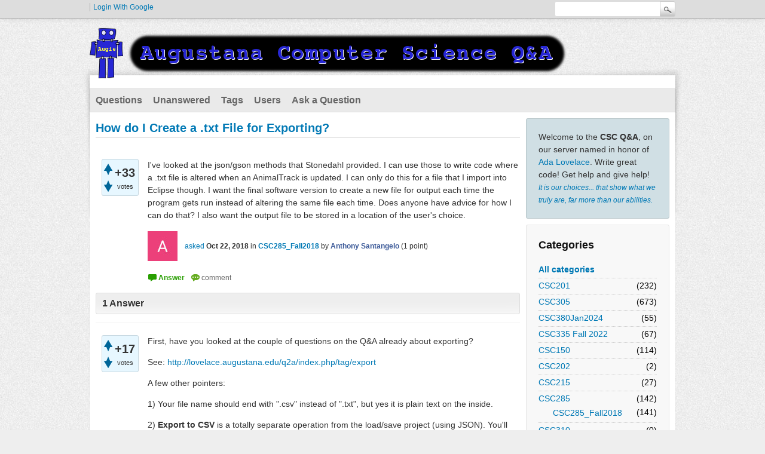

--- FILE ---
content_type: text/html; charset=utf-8
request_url: https://lovelace.augustana.edu/q2a/index.php/376/how-do-i-create-a-txt-file-for-exporting
body_size: 5609
content:
<!DOCTYPE html>
<html lang="en" itemscope itemtype="http://schema.org/QAPage">
<!-- Powered by Question2Answer - http://www.question2answer.org/ -->
<head>
<meta charset="utf-8">
<title>How do I Create a .txt File for Exporting? - Augustana CSC Q&amp;A</title>
<meta name="description" content="I've looked at the json/gson methods that Stonedahl provided. I can use those to write code where a  ... be stored in a location of the user's choice.">
<meta name="keywords" content="CSC285_Fall2018">
<link rel="stylesheet" href="../../qa-theme/Snow/qa-styles.css?1.8.0">
<style type="text/css"><!--
//--></style>
<link href="https://fonts.googleapis.com/css?family=Roboto" rel="stylesheet" type="text/css">
<style type="text/css"><!--
//--></style>
<style type="text/css"><!--
@import url('../../qa-plugin/q2a-open-login/css/zocial.css');
//--></style>
<link rel="canonical" href="https://lovelace.augustana.edu/q2a/index.php/376/how-do-i-create-a-txt-file-for-exporting">
<meta itemprop="name" content="How do I Create a .txt File for Exporting?">
<script>
var qa_root = '..\/..\/';
var qa_request = '376\/how-do-i-create-a-txt-file-for-exporting';
</script>
<script src="../../qa-content/jquery-3.2.1.min.js"></script>
<script src="../../qa-content/qa-global.js?1.8.0"></script>
<script type="text/javascript">
if (typeof qa_wysiwyg_editor_config == 'object')
	qa_wysiwyg_editor_config.skin='moono';
</script>
<link rel="stylesheet" type="text/css" href="../../qa-plugin/q2a-badges/badges-style.css">
<style>
</style>
<style>
.wmd-button > span { background-image: url('../../qa-plugin/q2a-markdown-editor-2.6.0/pagedown/wmd-buttons.png') }

/* Markdown editor styles */

.wmd-button-bar {
	width: 100%;
	padding: 5px 0;
}
.wmd-input {
	/* 604 */
	width: 598px;
	height: 250px;
	margin: 0 0 10px;
	padding: 2px;
	border: 1px solid #ccc;
}
.wmd-preview {
	/* 604 */
	width: 584px;
	margin: 10px 0;
	padding: 8px;
	border: 2px dashed #ccc;
}

.wmd-preview img, .entry-content img {
	max-width: 100%
}

.qa-q-view-content pre,
.qa-a-item-content pre,
.wmd-preview pre {
	overflow: auto;
	width: 100%;
	max-height: 400px;
	padding: 0;
	border-width: 1px 1px 1px 3px;
	border-style: solid;
	border-color: #ddd;
	background-color: #eee;
}
pre code {
	display: block;
	padding: 8px;
}

.wmd-button-row {
	position: relative;
	margin: 0;
	padding: 0;
	height: 20px;
}

.wmd-spacer {
	width: 1px;
	height: 20px;
	margin-left: 14px;
	position: absolute;
	background-color: Silver;
	display: inline-block;
	list-style: none;
}

.wmd-button {
	width: 20px;
	height: 20px;
	padding-left: 2px;
	padding-right: 3px;
	position: absolute;
	display: inline-block;
	list-style: none;
	cursor: pointer;
}

.wmd-button > span {
	/* note: background-image is set in plugin script */
	background-repeat: no-repeat;
	background-position: 0px 0px;
	width: 20px;
	height: 20px;
	display: inline-block;
}

.wmd-spacer1 {
	left: 50px;
}
.wmd-spacer2 {
	left: 175px;
}
.wmd-spacer3 {
	left: 300px;
}

.wmd-prompt-background {
	background-color: #000;
}
.wmd-prompt-dialog {
	border: 1px solid #999;
	background-color: #f5f5f5;
}
.wmd-prompt-dialog > div {
	font-size: 0.8em;
}
.wmd-prompt-dialog > form > input[type="text"] {
	border: 1px solid #999;
	color: black;
}
.wmd-prompt-dialog > form > input[type="button"] {
	border: 1px solid #888;
	font-size: 11px;
	font-weight: bold;
}

/* HighlightJS styles */

pre code,
pre .ruby .subst,
pre .tag .title,
pre .lisp .title,
pre .nginx .title {
	color: black;
}
pre .string,
pre .title,
pre .constant,
pre .parent,
pre .tag .value,
pre .rules .value,
pre .rules .value .number,
pre .preprocessor,
pre .ruby .symbol,
pre .ruby .symbol .string,
pre .ruby .symbol .keyword,
pre .ruby .symbol .keymethods,
pre .instancevar,
pre .aggregate,
pre .template_tag,
pre .django .variable,
pre .smalltalk .class,
pre .addition,
pre .flow,
pre .stream,
pre .bash .variable,
pre .apache .tag,
pre .apache .cbracket,
pre .tex .command,
pre .tex .special,
pre .erlang_repl .function_or_atom,
pre .markdown .header {
	color: #800;
}
pre .comment,
pre .annotation,
pre .template_comment,
pre .diff .header,
pre .chunk,
pre .markdown .blockquote {
	color: #888;
}
pre .number,
pre .date,
pre .regexp,
pre .literal,
pre .smalltalk .symbol,
pre .smalltalk .char,
pre .go .constant,
pre .change,
pre .markdown .bullet,
pre .markdown .link_url {
	color: #080;
}
pre .label,
pre .javadoc,
pre .ruby .string,
pre .decorator,
pre .filter .argument,
pre .localvars,
pre .array,
pre .attr_selector,
pre .important,
pre .pseudo,
pre .pi,
pre .doctype,
pre .deletion,
pre .envvar,
pre .shebang,
pre .apache .sqbracket,
pre .nginx .built_in,
pre .tex .formula,
pre .erlang_repl .reserved,
pre .input_number,
pre .markdown .link_label,
pre .vhdl .attribute {
	color: #88f;
}
pre .keyword,
pre .id,
pre .phpdoc,
pre .title,
pre .built_in,
pre .aggregate,
pre .css .tag,
pre .javadoctag,
pre .phpdoc,
pre .yardoctag,
pre .smalltalk .class,
pre .winutils,
pre .bash .variable,
pre .apache .tag,
pre .go .typename,
pre .tex .command,
pre .markdown .strong,
pre .request,
pre .status {
	font-weight: bold;
}
pre .markdown .emphasis {
	font-style: italic;
}
pre .nginx .built_in {
	font-weight: normal;
}
pre .coffeescript .javascript,
pre .xml .css,
pre .xml .javascript,
pre .xml .vbscript,
pre .tex .formula {
	opacity: 0.5;
}

</style>


<script src="../../qa-plugin/q2a-markdown-editor-2.6.0/pagedown/highlight.min.js"></script><script>
$(function() {
	$('.wmd-input').keypress(function() {
		window.clearTimeout(hljs.Timeout);
		hljs.Timeout = window.setTimeout(function() {
			hljs.initHighlighting.called = false;
			hljs.initHighlighting();
		}, 500);
	});
	window.setTimeout(function() {
		hljs.initHighlighting.called = false;
		hljs.initHighlighting();
	}, 500);
});
</script>
</head>
<body
class="qa-template-question qa-theme-snow qa-category-3 qa-category-4 qa-body-js-off"
>
<script>
var b = document.getElementsByTagName('body')[0];
b.className = b.className.replace('qa-body-js-off', 'qa-body-js-on');
</script>
<div class="qam-login-bar"><div class="qam-login-group">
<div class="qa-nav-user">
<ul class="qa-nav-user-list">
<li class="qa-nav-user-item qa-nav-user-google">
<span class="qa-nav-user-nolink">  <a class="google-signin" href="../../index.php/login?login=google&amp;to=index.php/376/how-do-i-create-a-txt-file-for-exporting">
  	  <span class="google-signin-icon"></span>
      <span class="google-signin-text">Login with Google</span>
  </a></span>
</li>
</ul>
<div class="qa-nav-user-clear">
</div>
</div>
<div class="qa-search">
<form method="get" action="../../index.php/search">
<input type="text" name="q" value="" class="qa-search-field">
<input type="submit" value="Search" class="qa-search-button">
</form>
</div>
</div></div>
<div class="qa-body-wrapper">
<div class="qa-header">
<div class="qa-logo">
<a href="../../" class="qa-logo-link" title="Augustana CSC Q&amp;A"><img src="../../augie_csc_q2a_header_dark.png" width="800" height="86" alt="Augustana CSC Q&amp;A"></a>
</div>
<div class="qa-header-clear">
</div>
</div> <!-- END qa-header -->
<div class="qa-main-shadow">
<div class="qa-main-wrapper">
<div class="qa-nav-main">
<ul class="qa-nav-main-list">
<li class="qa-nav-main-item qa-nav-main-questions">
<a href="../../index.php/questions" class="qa-nav-main-link">Questions</a>
</li>
<li class="qa-nav-main-item qa-nav-main-unanswered">
<a href="../../index.php/unanswered" class="qa-nav-main-link">Unanswered</a>
</li>
<li class="qa-nav-main-item qa-nav-main-tag">
<a href="../../index.php/tags" class="qa-nav-main-link">Tags</a>
</li>
<li class="qa-nav-main-item qa-nav-main-user">
<a href="../../index.php/users" class="qa-nav-main-link">Users</a>
</li>
<li class="qa-nav-main-item qa-nav-main-ask">
<a href="../../index.php/ask?cat=4" class="qa-nav-main-link">Ask a Question</a>
</li>
</ul>
<div class="qa-nav-main-clear">
</div>
</div>
<div class="qa-sidepanel">
<div class="qa-sidebar">
Welcome to the <b>CSC Q&amp;A</b>, on our server named in honor of <a href="https://en.wikipedia.org/wiki/Ada_Lovelace">Ada Lovelace</a>. Write great code!  Get help and give help! <br/><small><i><a href="https://en.wikiquote.org/wiki/Albus_Dumbledore">It is our choices... that show what we truly are, far more than our abilities.</a></i></small>
</div>
<div class="qa-widgets-side qa-widgets-side-high">
<div class="qa-widget-side qa-widget-side-high">
<h2>Categories</h2>
<ul class="qa-nav-cat-list qa-nav-cat-list-1">
<li class="qa-nav-cat-item qa-nav-cat-all">
<a href="../../" class="qa-nav-cat-link">All categories</a>
</li>
<li class="qa-nav-cat-item qa-nav-cat-csc201">
<a href="../../index.php/csc201" class="qa-nav-cat-link">CSC201</a>
<span class="qa-nav-cat-note">(232)</span>
</li>
<li class="qa-nav-cat-item qa-nav-cat-csc305">
<a href="../../index.php/csc305" class="qa-nav-cat-link">CSC305</a>
<span class="qa-nav-cat-note">(673)</span>
</li>
<li class="qa-nav-cat-item qa-nav-cat-csc380jan2024">
<a href="../../index.php/csc380jan2024" class="qa-nav-cat-link">CSC380Jan2024</a>
<span class="qa-nav-cat-note">(55)</span>
</li>
<li class="qa-nav-cat-item qa-nav-cat-csc335-fall-2022">
<a href="../../index.php/csc335-fall-2022" class="qa-nav-cat-link">CSC335 Fall 2022</a>
<span class="qa-nav-cat-note">(67)</span>
</li>
<li class="qa-nav-cat-item qa-nav-cat-csc150">
<a href="../../index.php/csc150" class="qa-nav-cat-link" title="CSC 150 Artful Computing">CSC150</a>
<span class="qa-nav-cat-note">(114)</span>
</li>
<li class="qa-nav-cat-item qa-nav-cat-csc202">
<a href="../../index.php/csc202" class="qa-nav-cat-link">CSC202</a>
<span class="qa-nav-cat-note">(2)</span>
</li>
<li class="qa-nav-cat-item qa-nav-cat-csc215">
<a href="../../index.php/csc215" class="qa-nav-cat-link" title="Web Engineering">CSC215</a>
<span class="qa-nav-cat-note">(27)</span>
</li>
<li class="qa-nav-cat-item qa-nav-cat-csc285">
<a href="../../index.php/csc285" class="qa-nav-cat-link qa-nav-cat-selected">CSC285</a>
<span class="qa-nav-cat-note">(142)</span>
<ul class="qa-nav-cat-list qa-nav-cat-list-2">
<li class="qa-nav-cat-item qa-nav-cat-csc285_fall2018">
<a href="../../index.php/csc285/csc285_fall2018" class="qa-nav-cat-link qa-nav-cat-selected">CSC285_Fall2018</a>
<span class="qa-nav-cat-note">(141)</span>
</li>
</ul>
</li>
<li class="qa-nav-cat-item qa-nav-cat-csc310">
<a href="../../index.php/csc310" class="qa-nav-cat-link" title="CSC 310: Database">CSC310</a>
<span class="qa-nav-cat-note">(0)</span>
</li>
<li class="qa-nav-cat-item qa-nav-cat-csc320">
<a href="../../index.php/csc320" class="qa-nav-cat-link" title="A.I.">CSC320</a>
<span class="qa-nav-cat-note">(72)</span>
</li>
<li class="qa-nav-cat-item qa-nav-cat-csc330">
<a href="../../index.php/csc330" class="qa-nav-cat-link">CSC330</a>
<span class="qa-nav-cat-note">(4)</span>
</li>
<li class="qa-nav-cat-item qa-nav-cat-csc335">
<a href="../../index.php/csc335" class="qa-nav-cat-link">CSC335</a>
<span class="qa-nav-cat-note">(106)</span>
</li>
<li class="qa-nav-cat-item qa-nav-cat-csc350">
<a href="../../index.php/csc350" class="qa-nav-cat-link" title="Programming Languages">CSC350</a>
<span class="qa-nav-cat-note">(19)</span>
</li>
<li class="qa-nav-cat-item qa-nav-cat-csc371">
<a href="../../index.php/csc371" class="qa-nav-cat-link">CSC371</a>
<span class="qa-nav-cat-note">(16)</span>
</li>
<li class="qa-nav-cat-item qa-nav-cat-csc490">
<a href="../../index.php/csc490" class="qa-nav-cat-link">CSC490</a>
<span class="qa-nav-cat-note">(185)</span>
</li>
<li class="qa-nav-cat-item qa-nav-cat-data360">
<a href="../../index.php/data360" class="qa-nav-cat-link">DATA360</a>
<span class="qa-nav-cat-note">(62)</span>
</li>
<li class="qa-nav-cat-item qa-nav-cat-other">
<a href="../../index.php/other" class="qa-nav-cat-link">Other</a>
<span class="qa-nav-cat-note">(5)</span>
</li>
<li class="qa-nav-cat-item qa-nav-cat-old_csc201">
<a href="../../index.php/old_csc201" class="qa-nav-cat-link">old_CSC201</a>
<span class="qa-nav-cat-note">(39)</span>
</li>
<li class="qa-nav-cat-item qa-nav-cat-csc211">
<a href="../../index.php/csc211" class="qa-nav-cat-link">old_CSC211</a>
<span class="qa-nav-cat-note">(268)</span>
</li>
<li class="qa-nav-cat-item qa-nav-cat-csc212">
<a href="../../index.php/csc212" class="qa-nav-cat-link">old_CSC212</a>
<span class="qa-nav-cat-note">(22)</span>
</li>
</ul>
<div class="qa-nav-cat-clear">
</div>
</div>
</div>
</div>
<div class="qa-main" itemscope itemtype="http://schema.org/Question">
<div class="qa-main-heading">
<h1>
<a href="../../index.php/376/how-do-i-create-a-txt-file-for-exporting">
<span itemprop="name">How do I Create a .txt File for Exporting?</span>
</a>
</h1>
</div>
<div class="qa-part-q-view">
<div class="qa-q-view" id="q376">
<form method="post" action="../../index.php/376/how-do-i-create-a-txt-file-for-exporting">
<div class="qa-q-view-stats">
<div class="qa-voting qa-voting-net" id="voting_376">
<div class="qa-vote-buttons qa-vote-buttons-net">
<input title="Click to vote up" name="vote_376_1_q376" onclick="return qa_vote_click(this);" type="submit" value="+" class="qa-vote-first-button qa-vote-up-button"> 
<input title="Click to vote down" name="vote_376_-1_q376" onclick="return qa_vote_click(this);" type="submit" value="&ndash;" class="qa-vote-second-button qa-vote-down-button"> 
</div>
<div class="qa-vote-count qa-vote-count-net">
<span class="qa-netvote-count">
<span class="qa-netvote-count-data">+33</span><span class="qa-netvote-count-pad"> votes <meta itemprop="upvoteCount" content="33"></span>
</span>
</div>
<div class="qa-vote-clear">
</div>
</div>
</div>
<input name="code" type="hidden" value="0-1769118651-86728ace3208e176b548aeb0b098b9eb36d93fb4">
</form>
<div class="qa-q-view-main">
<form method="post" action="../../index.php/376/how-do-i-create-a-txt-file-for-exporting">
<div class="qa-q-view-content qa-post-content">
<a name="376"></a><div itemprop="text"><p>I've looked at the json/gson methods that Stonedahl provided. I can use those to write code where a .txt file is altered when an AnimalTrack is updated. I can only do this for a file that I import into Eclipse though. I want the final software version to create a new file for output each time the program gets run instead of altering the same file each time. Does anyone have advice for how I can do that? I also want the output file to be stored in a location of the user's choice.</p>
</div>
</div>
<span class="qa-q-view-avatar-meta">
<span class="qa-q-view-avatar">
<a href="../../index.php/user/Anthony+Santangelo" class="qa-avatar-link"><img src="../../?qa=image&amp;qa_blobid=9369714932008289886&amp;qa_size=50" width="50" height="50" class="qa-avatar-image" alt=""></a>
</span>
<span class="qa-q-view-meta">
<a href="../../index.php/376/how-do-i-create-a-txt-file-for-exporting" class="qa-q-view-what">asked</a>
<span class="qa-q-view-when">
<span class="qa-q-view-when-data"><time itemprop="dateCreated" datetime="2018-10-22T00:06:15+0000" title="2018-10-22T00:06:15+0000">Oct 22, 2018</time></span>
</span>
<span class="qa-q-view-where">
<span class="qa-q-view-where-pad">in </span><span class="qa-q-view-where-data"><a href="../../index.php/csc285/csc285_fall2018" class="qa-category-link">CSC285_Fall2018</a></span>
</span>
<span class="qa-q-view-who">
<span class="qa-q-view-who-pad">by </span>
<span class="qa-q-view-who-data"><span itemprop="author" itemscope itemtype="http://schema.org/Person"><a href="../../index.php/user/Anthony+Santangelo" class="qa-user-link" itemprop="url"><span itemprop="name">Anthony Santangelo</span></a></span></span>
<span class="qa-q-view-who-points">
<span class="qa-q-view-who-points-pad">(</span><span class="qa-q-view-who-points-data">1</span><span class="qa-q-view-who-points-pad"> point)</span>
</span>
</span>
</span>
</span>
<div class="qa-q-view-buttons">
<input name="q_doanswer" id="q_doanswer" onclick="return qa_toggle_element('anew')" value="answer" title="Answer this question" type="submit" class="qa-form-light-button qa-form-light-button-answer">
<input name="q_docomment" onclick="return qa_toggle_element('c376')" value="comment" title="Add a comment on this question" type="submit" class="qa-form-light-button qa-form-light-button-comment">
</div>
<input name="code" type="hidden" value="0-1769118651-d19387dfb28cad6358d80331dbffb159496c4797">
<input name="qa_click" type="hidden" value="">
</form>
<div class="qa-q-view-c-list" style="display:none;" id="c376_list">
</div> <!-- END qa-c-list -->
<div class="qa-c-form" id="c376" style="display:none;">
<h2>Please <a href="../../index.php/login?to=index.php%2F376%2Fhow-do-i-create-a-txt-file-for-exporting">log in</a> or <a href="../../index.php/register?to=index.php%2F376%2Fhow-do-i-create-a-txt-file-for-exporting">register</a> to add a comment.</h2>
</div> <!-- END qa-c-form -->
</div> <!-- END qa-q-view-main -->
<div class="qa-q-view-clear">
</div>
</div> <!-- END qa-q-view -->
</div>
<div class="qa-part-a-form">
<div class="qa-a-form" id="anew" style="display:none;">
<h2>Please <a href="../../index.php/login?to=index.php%2F376%2Fhow-do-i-create-a-txt-file-for-exporting">log in</a> or <a href="../../index.php/register?to=index.php%2F376%2Fhow-do-i-create-a-txt-file-for-exporting">register</a> to answer this question.</h2>
</div> <!-- END qa-a-form -->
</div>
<div class="qa-part-a-list">
<h2 id="a_list_title"><span itemprop="answerCount">1</span> Answer</h2>
<div class="qa-a-list" id="a_list">
<div class="qa-a-list-item " id="a382" itemprop="suggestedAnswer" itemscope itemtype="http://schema.org/Answer">
<form method="post" action="../../index.php/376/how-do-i-create-a-txt-file-for-exporting">
<div class="qa-voting qa-voting-net" id="voting_382">
<div class="qa-vote-buttons qa-vote-buttons-net">
<input title="Click to vote up" name="vote_382_1_a382" onclick="return qa_vote_click(this);" type="submit" value="+" class="qa-vote-first-button qa-vote-up-button"> 
<input title="Click to vote down" name="vote_382_-1_a382" onclick="return qa_vote_click(this);" type="submit" value="&ndash;" class="qa-vote-second-button qa-vote-down-button"> 
</div>
<div class="qa-vote-count qa-vote-count-net">
<span class="qa-netvote-count">
<span class="qa-netvote-count-data">+17</span><span class="qa-netvote-count-pad"> votes <meta itemprop="upvoteCount" content="17"></span>
</span>
</div>
<div class="qa-vote-clear">
</div>
</div>
<input name="code" type="hidden" value="0-1769118651-86728ace3208e176b548aeb0b098b9eb36d93fb4">
</form>
<div class="qa-a-item-main">
<form method="post" action="../../index.php/376/how-do-i-create-a-txt-file-for-exporting">
<div class="qa-a-selection">
</div>
<div class="qa-a-item-content qa-post-content">
<a name="382"></a><div itemprop="text"><p>First, have you looked at the couple of questions on the Q&amp;A already about exporting?</p>
<p>See: <a rel="nofollow" href="http://lovelace.augustana.edu/q2a/index.php/tag/export">http://lovelace.augustana.edu/q2a/index.php/tag/export</a></p>
<p>A few other pointers:</p>
<p>1) Your file name should end with ".csv" instead of ".txt", but yes it is plain text on the inside.</p>
<p>2) <strong>Export to CSV</strong> is a totally separate operation from the load/save project (using JSON).  You'll want to make your own method inside the ProjectData class to handle exporting to the CSV file.</p>
</div>
</div>
<span class="qa-a-item-avatar-meta">
<span class="qa-a-item-avatar">
<a href="../../index.php/user/Forrest+Stonedahl" class="qa-avatar-link"><img src="../../?qa=image&amp;qa_blobid=6258306936135794354&amp;qa_size=40" width="40" height="40" class="qa-avatar-image" alt=""></a>
</span>
<span class="qa-a-item-meta">
<a href="../../index.php/376/how-do-i-create-a-txt-file-for-exporting?show=382#a382" class="qa-a-item-what">answered</a>
<span class="qa-a-item-when">
<span class="qa-a-item-when-data"><time itemprop="dateCreated" datetime="2018-10-22T07:58:49+0000" title="2018-10-22T07:58:49+0000">Oct 22, 2018</time></span>
</span>
<span class="qa-a-item-who">
<span class="qa-a-item-who-pad">by </span>
<span class="qa-a-item-who-data"><span itemprop="author" itemscope itemtype="http://schema.org/Person"><a href="../../index.php/user/Forrest+Stonedahl" class="qa-user-link" itemprop="url"><span itemprop="name">Forrest Stonedahl</span></a></span></span>
<span class="qa-a-item-who-points">
<span class="qa-a-item-who-points-pad">(</span><span class="qa-a-item-who-points-data">280</span><span class="qa-a-item-who-points-pad"> points)</span>
</span>
</span>
</span>
</span>
<div class="qa-a-item-buttons">
<input name="a382_dofollow" value="ask related question" title="Ask a new question relating to this answer" type="submit" class="qa-form-light-button qa-form-light-button-follow">
<input name="a382_docomment" onclick="return qa_toggle_element('c382')" value="comment" title="Add a comment on this answer" type="submit" class="qa-form-light-button qa-form-light-button-comment">
</div>
<input name="code" type="hidden" value="0-1769118651-b79c0be41d6e13ac04b1de1ff78e1fe65aa1eedb">
<input name="qa_click" type="hidden" value="">
</form>
<div class="qa-a-item-c-list" style="display:none;" id="c382_list">
</div> <!-- END qa-c-list -->
<div class="qa-c-form" id="c382" style="display:none;">
<h2>Please <a href="../../index.php/login?to=index.php%2F376%2Fhow-do-i-create-a-txt-file-for-exporting">log in</a> or <a href="../../index.php/register?to=index.php%2F376%2Fhow-do-i-create-a-txt-file-for-exporting">register</a> to add a comment.</h2>
</div> <!-- END qa-c-form -->
</div> <!-- END qa-a-item-main -->
<div class="qa-a-item-clear">
</div>
</div> <!-- END qa-a-list-item -->
</div> <!-- END qa-a-list -->
</div>
</div> <!-- END qa-main -->
</div> <!-- END main-wrapper -->
</div> <!-- END main-shadow -->
</div> <!-- END body-wrapper -->
<div class="qa-footer-bottom-group">
<div class="qa-footer">
<div class="qa-nav-footer">
<ul class="qa-nav-footer-list">
<li class="qa-nav-footer-item qa-nav-footer-feedback">
<a href="../../index.php/feedback" class="qa-nav-footer-link">Send feedback</a>
</li>
</ul>
<div class="qa-nav-footer-clear">
</div>
</div>
<div class="qa-attribution">
&nbsp;| Snow Theme by <a href="http://www.q2amarket.com">Q2A Market</a>
</div>
<div class="qa-attribution">
Powered by <a href="http://www.question2answer.org/">Question2Answer</a>
</div>
<div class="qa-footer-clear">
</div>
</div> <!-- END qa-footer -->
</div> <!-- END footer-bottom-group -->
<div style="position:absolute;overflow:hidden;clip:rect(0 0 0 0);height:0;width:0;margin:0;padding:0;border:0;">
<span id="qa-waiting-template" class="qa-waiting">...</span>
</div>
</body>
<!-- Powered by Question2Answer - http://www.question2answer.org/ -->
</html>
